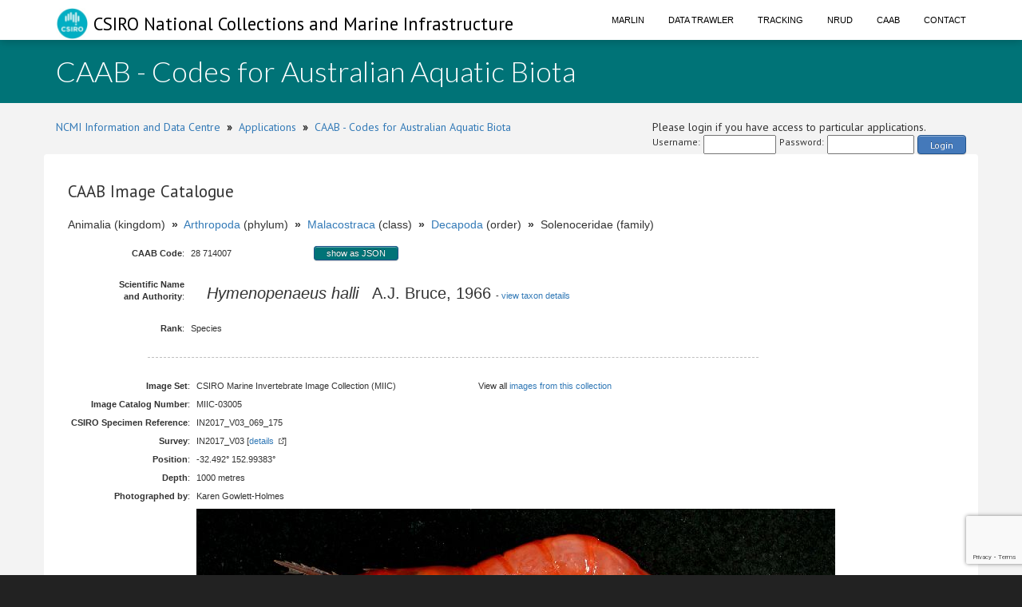

--- FILE ---
content_type: text/html;charset=UTF-8
request_url: https://www.cmar.csiro.au/data/caab/image_details.cfm?catalog_number=MIIC-03005
body_size: 9848
content:
<!doctype html>
<html lang="en">
<head>
<title>CAAB - Codes for Australian Aquatic Biota</title>
<meta name="viewport" content="width=device-width, initial-scale=1, shrink-to-fit=no">
<meta http-equiv="Content-Type" content="text/html; charset=UTF-8">
<link rel="stylesheet" href="/data/common/bootstrap3/css/bootstrap.css" />
<link rel="stylesheet" href="/data/common/web_media/idc/font-awesome.css" />
<link rel="stylesheet" href="/data/common/web_media/idc/style.css" />
<link rel="stylesheet" href="/data/common/web_media/idc/syntax.css" />
<link href="https://fonts.googleapis.com/css?family=Lato:400,300|PT+Sans" rel="stylesheet" type="text/css">
<link href="/data/common/web_media/css/trawler.css" rel="stylesheet" type="text/css">
<link href="/data/common/jquery/select2-4.0.7/css/select2.min.css" rel="stylesheet" type="text/css">
<link href="/data/common/jquery/select2-4.0.7/css/select2-bootstrap.min.css" rel="stylesheet" type="text/css">
<link href="/data/common/jquery/ui/jquery-ui-1.9.2.custom.css" rel="stylesheet" type="text/css">
<link href="/data/common/jquery/datatables/datatables.min.css" rel="stylesheet" type="text/css">
<script type="text/javascript" language="JavaScript" src="/data/common/jquery/jquery-1.10.2.min.js"></script>
<script type="text/javascript" language="JavaScript" src="/data/common/jquery/jquery.tablesorter.min.js"></script>
<script type="text/javascript" language="JavaScript" src="/data/common/jquery/ui/jquery-ui-1.9.2.custom.min.js"></script>
<script type="text/javascript" language="JavaScript" src="/data/common/jquery/jquery-ui-timepicker-addon.js"></script>
<script type="text/javascript" language="JavaScript" src="/data/common/jquery/jquery.shorten.1.0.js"></script>
<script type="text/javascript" language="JavaScript" src="/data/common/jquery/select2-4.0.7/js/select2.min.js"></script>
<script type="text/javascript" language="JavaScript" src="/data/common/jquery/jquery.chained.js"></script>
<script type="text/javascript" language="JavaScript" src="/data/common/jquery/datatables/datatables.min.js"></script>
<script src="/data/common/bootstrap3/js/bootstrap.js"></script>
<script src="/data/common/plotly.js-1.54.5/dist/plotly.min.js" charset="utf-8"></script>
<script src="https://www.google.com/recaptcha/api.js"></script>
<script>function onSubmit(token) {document.getElementById("login-process-form").submit();}</script>
<!-- Global site tag (gtag.js) - Google Analytics -->
<script async src="https://www.googletagmanager.com/gtag/js?id=UA-46122762-1"></script>
<script>
window.dataLayer = window.dataLayer || [];
function gtag(){dataLayer.push(arguments);}
gtag('js', new Date());
gtag('config', 'UA-46122762-1');
</script>
<!-- Global site tag (gtag.js) - Google Analytics -->
<script async src="https://www.googletagmanager.com/gtag/js?id=UA-46122762-6"></script>
<script>
window.dataLayer = window.dataLayer || [];
function gtag(){dataLayer.push(arguments);}
gtag('js', new Date());
gtag('config', 'UA-46122762-6');
</script>
<!-- Global site tag (gtag.js) - Google Analytics -->
<style type="text/css">
.left_col {float:left; width:500px; margin-left:10px}
.right_col {float:right; width:800px; margin-left:20px}
</style>
<style type="text/css">
img.tooltip_icon {border: none;}
/**
* Map Examples Specific
*/
.smallmap {
width: 700px;
height: 350px;
border: 1px solid #ccc;
}
.smallermap {
width: 500px;
height: 200px;
border: 1px solid #ccc;
}
.smallestmap {
width: 400px;
height: 200px;
border: 1px solid #ccc;
}
#tags {
display: none;
}
</style>
</head>
<body>
<div id="header">
<nav class="navbar navbar-fixed-top">
<div class="container">
<div class="navbar-header">
<a class="navbar-brand" href="https://research.csiro.au/ncmi-idc/">
<div id="logo"><img src="/data/common/web_media/icons/csiro_small_logo_plain.png"> CSIRO National Collections and Marine Infrastructure</div>
</a>
<button type="button" class="navbar-toggle collapsed" data-toggle="collapse" data-target="#navigationbar" aria-expanded="false">
<span class="sr-only">Toggle navigation</span>
<span class="icon-bar"></span>
<span class="icon-bar"></span>
<span class="icon-bar"></span>
</button>
</div>
<div class="collapse navbar-collapse" id="navigationbar">
<ul class="nav navbar-nav navbar-right">
<li><a title="Marlin metadata catalogue" href="https://marlin.csiro.au">Marlin</a></li>
<li><a title="Data Trawler - download marine data" href="/data/trawler/">Data Trawler</a></li>
<li><a title="Data Tracking" href="/data/tracking/">Tracking</a></li>
<li><a title="NRUD - Near Real-time Underway Data" href="/data/underway/">NRUD</a></li>
<li><a title="CAAB - marine taxonomic catalogue" href="/data/caab/">CAAB</a></li>
<li><a title="Send the Data Centre a request" href="/data/requests/">Contact</a></li>
</ul>
</div>
</div>
</nav>
</div>
<div id="title" class="container-fluid">
<div class="container">
<h1>
CAAB - Codes for Australian Aquatic Biota
</h1>
</div>
</div>
<div class="container" id="content">
<div>
<div class="pull-left">
<a href="https://research.csiro.au/ncmi-idc/">NCMI Information and Data Centre</a> &nbsp;<b>&raquo;</b>&nbsp; 
<a href="/data/">Applications</a>
&nbsp;<b>&raquo;</b>&nbsp; <a href="/data/caab/">CAAB - Codes for Australian Aquatic Biota</a>
</div>
<div class="pull-right">
Please login if you have access to particular applications.
<span style="font-size:12px;">
<form id='login-process-form' action="/data/trawler/login_process.cfm" method="post" style="display:flex;"><div style="margin-right:4px;"> Username: </div><input name="username" type="text" size="12" style="margin-right:4px;"><div style="margin-right:4px;"> Password: </div><input name="password" type="password" size="15" style="margin-right:4px;" autocomplete="off"><button class="g-recaptcha button-link"
data-sitekey="6LeakuQZAAAAAE_YgqBDlbFYAuTgVRFSm_VO8HQN"
data-callback='onSubmit' data-action='login' id="use_now_utc">Login</button></form>
</span>
</div>
<div style="clear:both;"></div>
</div>
<div class="row">
<h3>CAAB Image Catalogue</h3>
<p style="font-size:14px;">
Animalia (kingdom) &nbsp;<b>&raquo;</b>&nbsp;
<a href="/data/caab/caab_list.cfm?kingdom=Animalia&phylum=Arthropoda">Arthropoda</a> (phylum)
&nbsp;<b>&raquo;</b>&nbsp; <a href="/data/caab/caab_list.cfm?kingdom=Animalia&phylum=Arthropoda&class=Malacostraca"> Malacostraca</a> (class)
&nbsp;<b>&raquo;</b>&nbsp; <a href="/data/caab/caab_list.cfm?kingdom=Animalia&phylum=Arthropoda&class=Malacostraca&order=Decapoda">Decapoda</a> (order)
&nbsp;<b>&raquo;</b>&nbsp; Solenoceridae (family) 
</p>
<table class="data">
<tr><td width="150px;" align="right"><b>CAAB Code</b>: </td>
<td> 
28&nbsp;714007 
<span style="padding-left:100px"><span class="button-json"><a href="/data/caab/api/?caab_code=28714007"><span style="color:white">show as JSON</span></a></span></span>
</td></tr>
<tr><td align="right"><b>Scientific&nbsp;Name<br>and Authority</b>: </td><td> <p><span style="font-size:20px;padding-left:20px;padding-top:10px;padding-bottom:10px;">
<i>Hymenopenaeus halli</i> &nbsp; 
A.J. Bruce, 1966 </span>
- <a href="/data/caab/taxon_report.cfm?caab_code=28714007">view taxon details</a> </p></td></tr>
<tr><td align="right"><b>Rank</b>: </td><td>Species</td></tr>
</table>
<table class="data">
<tr><td colspan="2"> <hr class="dashed_line" width="80%"> </td></tr>
<tr><td align="right"><b>Image Set</b>:</td><td>
CSIRO Marine Invertebrate Image Collection (MIIC) <span style="padding-left:100px;">View all <a href="collection_images.cfm?image_set=MIIC">images from this collection</a></td></tr>
<tr><td align="right"><b>Image Catalog Number</b>:</td><td>MIIC-03005 </td></tr>
<tr><td align="right"><b>CSIRO Specimen Reference</b>: </td><td> IN2017_V03_069_175</td></tr>
<tr><td align="right"><b>Survey</b>: </td><td> IN2017_V03 [<a class="external" href="/data/trawler/survey_details.cfm?survey=IN2017_V03">details</a>] </td></tr>
<tr><td align="right"> <b>Position</b>: </td><td> -32.492&deg; 152.99383&deg; </td></tr>
<tr><td align="right"><b>Depth</b>:</td><td> 1000 metres </td></tr>
<tr><td align="right"><b>Photographed by</b>:</td><td> Karen Gowlett-Holmes </td></tr>
<tr><td align="right"></td><td><img src="/datacentre/caab/images/MIIC/thumbs/28714007-IN2017-V03-069-175a-Hymenopenaeus-halli.jpg">
<td></tr>
<tr><td align="right"><b>Image supplied by</b></td><td>Karen Gowlett-Holmes </td></tr>
<tr><td align="right"><b>Credit</b></td><td>CSIRO - Karen Gowlett-Holmes </td></tr>
<tr><td align="right"><b>Licence</b></td><td>Creative Commons Attribution-Noncommercial-Share Alike (CC BY-NC-SA) </td></tr>
</table>
</div>
<div class="pull-left">
<a href="https://research.csiro.au/ncmi-idc/">NCMI Information and Data Centre</a> &nbsp;<b>&raquo;</b>&nbsp;
<a href="/data/">Applications</a>
&nbsp;<b>&raquo;</b>&nbsp; <a href="/data/caab/">CAAB - Codes for Australian Aquatic Biota</a>
</div>
</div>
<div id="footer_idc" class="container-fluid">
<div class="container">
<ul class="list-inline list-inline--generous content-area pull-left">
<li>
<a class="list-inline__item" href="http://www.csiro.au/en/About/Footer/Copyright"><span style="color:white;">Copyright</span></a>
</li>
<li>
<a class="list-inline__item" href="http://www.csiro.au/en/About/Footer/Legal-notice"><span style="color:white;">Legal notice and disclaimer</span></a>
</li>
<li>
<a class="list-inline__item" href="http://www.csiro.au/en/About/Access-to-information/Privacy"><span style="color:white;">Your privacy</span></a>
</li>
<li>
<a class="list-inline__item" href="http://www.csiro.au/en/About/Footer/Accessibility"><span style="color:white;">Accessibility</span></a>
</li>
<li class="list-inline__item">
<a class="list-inline__item" href="http://www.csiro.au/en/Contact"><span style="color:white;">CSIRO General enquires</span></a>
</li>
</ul>
</div>
</div>
</div>
</body>
</html>


--- FILE ---
content_type: text/html; charset=utf-8
request_url: https://www.google.com/recaptcha/api2/anchor?ar=1&k=6LeakuQZAAAAAE_YgqBDlbFYAuTgVRFSm_VO8HQN&co=aHR0cHM6Ly93d3cuY21hci5jc2lyby5hdTo0NDM.&hl=en&v=PoyoqOPhxBO7pBk68S4YbpHZ&size=invisible&sa=login&anchor-ms=20000&execute-ms=30000&cb=ledrgcrf6v39
body_size: 48620
content:
<!DOCTYPE HTML><html dir="ltr" lang="en"><head><meta http-equiv="Content-Type" content="text/html; charset=UTF-8">
<meta http-equiv="X-UA-Compatible" content="IE=edge">
<title>reCAPTCHA</title>
<style type="text/css">
/* cyrillic-ext */
@font-face {
  font-family: 'Roboto';
  font-style: normal;
  font-weight: 400;
  font-stretch: 100%;
  src: url(//fonts.gstatic.com/s/roboto/v48/KFO7CnqEu92Fr1ME7kSn66aGLdTylUAMa3GUBHMdazTgWw.woff2) format('woff2');
  unicode-range: U+0460-052F, U+1C80-1C8A, U+20B4, U+2DE0-2DFF, U+A640-A69F, U+FE2E-FE2F;
}
/* cyrillic */
@font-face {
  font-family: 'Roboto';
  font-style: normal;
  font-weight: 400;
  font-stretch: 100%;
  src: url(//fonts.gstatic.com/s/roboto/v48/KFO7CnqEu92Fr1ME7kSn66aGLdTylUAMa3iUBHMdazTgWw.woff2) format('woff2');
  unicode-range: U+0301, U+0400-045F, U+0490-0491, U+04B0-04B1, U+2116;
}
/* greek-ext */
@font-face {
  font-family: 'Roboto';
  font-style: normal;
  font-weight: 400;
  font-stretch: 100%;
  src: url(//fonts.gstatic.com/s/roboto/v48/KFO7CnqEu92Fr1ME7kSn66aGLdTylUAMa3CUBHMdazTgWw.woff2) format('woff2');
  unicode-range: U+1F00-1FFF;
}
/* greek */
@font-face {
  font-family: 'Roboto';
  font-style: normal;
  font-weight: 400;
  font-stretch: 100%;
  src: url(//fonts.gstatic.com/s/roboto/v48/KFO7CnqEu92Fr1ME7kSn66aGLdTylUAMa3-UBHMdazTgWw.woff2) format('woff2');
  unicode-range: U+0370-0377, U+037A-037F, U+0384-038A, U+038C, U+038E-03A1, U+03A3-03FF;
}
/* math */
@font-face {
  font-family: 'Roboto';
  font-style: normal;
  font-weight: 400;
  font-stretch: 100%;
  src: url(//fonts.gstatic.com/s/roboto/v48/KFO7CnqEu92Fr1ME7kSn66aGLdTylUAMawCUBHMdazTgWw.woff2) format('woff2');
  unicode-range: U+0302-0303, U+0305, U+0307-0308, U+0310, U+0312, U+0315, U+031A, U+0326-0327, U+032C, U+032F-0330, U+0332-0333, U+0338, U+033A, U+0346, U+034D, U+0391-03A1, U+03A3-03A9, U+03B1-03C9, U+03D1, U+03D5-03D6, U+03F0-03F1, U+03F4-03F5, U+2016-2017, U+2034-2038, U+203C, U+2040, U+2043, U+2047, U+2050, U+2057, U+205F, U+2070-2071, U+2074-208E, U+2090-209C, U+20D0-20DC, U+20E1, U+20E5-20EF, U+2100-2112, U+2114-2115, U+2117-2121, U+2123-214F, U+2190, U+2192, U+2194-21AE, U+21B0-21E5, U+21F1-21F2, U+21F4-2211, U+2213-2214, U+2216-22FF, U+2308-230B, U+2310, U+2319, U+231C-2321, U+2336-237A, U+237C, U+2395, U+239B-23B7, U+23D0, U+23DC-23E1, U+2474-2475, U+25AF, U+25B3, U+25B7, U+25BD, U+25C1, U+25CA, U+25CC, U+25FB, U+266D-266F, U+27C0-27FF, U+2900-2AFF, U+2B0E-2B11, U+2B30-2B4C, U+2BFE, U+3030, U+FF5B, U+FF5D, U+1D400-1D7FF, U+1EE00-1EEFF;
}
/* symbols */
@font-face {
  font-family: 'Roboto';
  font-style: normal;
  font-weight: 400;
  font-stretch: 100%;
  src: url(//fonts.gstatic.com/s/roboto/v48/KFO7CnqEu92Fr1ME7kSn66aGLdTylUAMaxKUBHMdazTgWw.woff2) format('woff2');
  unicode-range: U+0001-000C, U+000E-001F, U+007F-009F, U+20DD-20E0, U+20E2-20E4, U+2150-218F, U+2190, U+2192, U+2194-2199, U+21AF, U+21E6-21F0, U+21F3, U+2218-2219, U+2299, U+22C4-22C6, U+2300-243F, U+2440-244A, U+2460-24FF, U+25A0-27BF, U+2800-28FF, U+2921-2922, U+2981, U+29BF, U+29EB, U+2B00-2BFF, U+4DC0-4DFF, U+FFF9-FFFB, U+10140-1018E, U+10190-1019C, U+101A0, U+101D0-101FD, U+102E0-102FB, U+10E60-10E7E, U+1D2C0-1D2D3, U+1D2E0-1D37F, U+1F000-1F0FF, U+1F100-1F1AD, U+1F1E6-1F1FF, U+1F30D-1F30F, U+1F315, U+1F31C, U+1F31E, U+1F320-1F32C, U+1F336, U+1F378, U+1F37D, U+1F382, U+1F393-1F39F, U+1F3A7-1F3A8, U+1F3AC-1F3AF, U+1F3C2, U+1F3C4-1F3C6, U+1F3CA-1F3CE, U+1F3D4-1F3E0, U+1F3ED, U+1F3F1-1F3F3, U+1F3F5-1F3F7, U+1F408, U+1F415, U+1F41F, U+1F426, U+1F43F, U+1F441-1F442, U+1F444, U+1F446-1F449, U+1F44C-1F44E, U+1F453, U+1F46A, U+1F47D, U+1F4A3, U+1F4B0, U+1F4B3, U+1F4B9, U+1F4BB, U+1F4BF, U+1F4C8-1F4CB, U+1F4D6, U+1F4DA, U+1F4DF, U+1F4E3-1F4E6, U+1F4EA-1F4ED, U+1F4F7, U+1F4F9-1F4FB, U+1F4FD-1F4FE, U+1F503, U+1F507-1F50B, U+1F50D, U+1F512-1F513, U+1F53E-1F54A, U+1F54F-1F5FA, U+1F610, U+1F650-1F67F, U+1F687, U+1F68D, U+1F691, U+1F694, U+1F698, U+1F6AD, U+1F6B2, U+1F6B9-1F6BA, U+1F6BC, U+1F6C6-1F6CF, U+1F6D3-1F6D7, U+1F6E0-1F6EA, U+1F6F0-1F6F3, U+1F6F7-1F6FC, U+1F700-1F7FF, U+1F800-1F80B, U+1F810-1F847, U+1F850-1F859, U+1F860-1F887, U+1F890-1F8AD, U+1F8B0-1F8BB, U+1F8C0-1F8C1, U+1F900-1F90B, U+1F93B, U+1F946, U+1F984, U+1F996, U+1F9E9, U+1FA00-1FA6F, U+1FA70-1FA7C, U+1FA80-1FA89, U+1FA8F-1FAC6, U+1FACE-1FADC, U+1FADF-1FAE9, U+1FAF0-1FAF8, U+1FB00-1FBFF;
}
/* vietnamese */
@font-face {
  font-family: 'Roboto';
  font-style: normal;
  font-weight: 400;
  font-stretch: 100%;
  src: url(//fonts.gstatic.com/s/roboto/v48/KFO7CnqEu92Fr1ME7kSn66aGLdTylUAMa3OUBHMdazTgWw.woff2) format('woff2');
  unicode-range: U+0102-0103, U+0110-0111, U+0128-0129, U+0168-0169, U+01A0-01A1, U+01AF-01B0, U+0300-0301, U+0303-0304, U+0308-0309, U+0323, U+0329, U+1EA0-1EF9, U+20AB;
}
/* latin-ext */
@font-face {
  font-family: 'Roboto';
  font-style: normal;
  font-weight: 400;
  font-stretch: 100%;
  src: url(//fonts.gstatic.com/s/roboto/v48/KFO7CnqEu92Fr1ME7kSn66aGLdTylUAMa3KUBHMdazTgWw.woff2) format('woff2');
  unicode-range: U+0100-02BA, U+02BD-02C5, U+02C7-02CC, U+02CE-02D7, U+02DD-02FF, U+0304, U+0308, U+0329, U+1D00-1DBF, U+1E00-1E9F, U+1EF2-1EFF, U+2020, U+20A0-20AB, U+20AD-20C0, U+2113, U+2C60-2C7F, U+A720-A7FF;
}
/* latin */
@font-face {
  font-family: 'Roboto';
  font-style: normal;
  font-weight: 400;
  font-stretch: 100%;
  src: url(//fonts.gstatic.com/s/roboto/v48/KFO7CnqEu92Fr1ME7kSn66aGLdTylUAMa3yUBHMdazQ.woff2) format('woff2');
  unicode-range: U+0000-00FF, U+0131, U+0152-0153, U+02BB-02BC, U+02C6, U+02DA, U+02DC, U+0304, U+0308, U+0329, U+2000-206F, U+20AC, U+2122, U+2191, U+2193, U+2212, U+2215, U+FEFF, U+FFFD;
}
/* cyrillic-ext */
@font-face {
  font-family: 'Roboto';
  font-style: normal;
  font-weight: 500;
  font-stretch: 100%;
  src: url(//fonts.gstatic.com/s/roboto/v48/KFO7CnqEu92Fr1ME7kSn66aGLdTylUAMa3GUBHMdazTgWw.woff2) format('woff2');
  unicode-range: U+0460-052F, U+1C80-1C8A, U+20B4, U+2DE0-2DFF, U+A640-A69F, U+FE2E-FE2F;
}
/* cyrillic */
@font-face {
  font-family: 'Roboto';
  font-style: normal;
  font-weight: 500;
  font-stretch: 100%;
  src: url(//fonts.gstatic.com/s/roboto/v48/KFO7CnqEu92Fr1ME7kSn66aGLdTylUAMa3iUBHMdazTgWw.woff2) format('woff2');
  unicode-range: U+0301, U+0400-045F, U+0490-0491, U+04B0-04B1, U+2116;
}
/* greek-ext */
@font-face {
  font-family: 'Roboto';
  font-style: normal;
  font-weight: 500;
  font-stretch: 100%;
  src: url(//fonts.gstatic.com/s/roboto/v48/KFO7CnqEu92Fr1ME7kSn66aGLdTylUAMa3CUBHMdazTgWw.woff2) format('woff2');
  unicode-range: U+1F00-1FFF;
}
/* greek */
@font-face {
  font-family: 'Roboto';
  font-style: normal;
  font-weight: 500;
  font-stretch: 100%;
  src: url(//fonts.gstatic.com/s/roboto/v48/KFO7CnqEu92Fr1ME7kSn66aGLdTylUAMa3-UBHMdazTgWw.woff2) format('woff2');
  unicode-range: U+0370-0377, U+037A-037F, U+0384-038A, U+038C, U+038E-03A1, U+03A3-03FF;
}
/* math */
@font-face {
  font-family: 'Roboto';
  font-style: normal;
  font-weight: 500;
  font-stretch: 100%;
  src: url(//fonts.gstatic.com/s/roboto/v48/KFO7CnqEu92Fr1ME7kSn66aGLdTylUAMawCUBHMdazTgWw.woff2) format('woff2');
  unicode-range: U+0302-0303, U+0305, U+0307-0308, U+0310, U+0312, U+0315, U+031A, U+0326-0327, U+032C, U+032F-0330, U+0332-0333, U+0338, U+033A, U+0346, U+034D, U+0391-03A1, U+03A3-03A9, U+03B1-03C9, U+03D1, U+03D5-03D6, U+03F0-03F1, U+03F4-03F5, U+2016-2017, U+2034-2038, U+203C, U+2040, U+2043, U+2047, U+2050, U+2057, U+205F, U+2070-2071, U+2074-208E, U+2090-209C, U+20D0-20DC, U+20E1, U+20E5-20EF, U+2100-2112, U+2114-2115, U+2117-2121, U+2123-214F, U+2190, U+2192, U+2194-21AE, U+21B0-21E5, U+21F1-21F2, U+21F4-2211, U+2213-2214, U+2216-22FF, U+2308-230B, U+2310, U+2319, U+231C-2321, U+2336-237A, U+237C, U+2395, U+239B-23B7, U+23D0, U+23DC-23E1, U+2474-2475, U+25AF, U+25B3, U+25B7, U+25BD, U+25C1, U+25CA, U+25CC, U+25FB, U+266D-266F, U+27C0-27FF, U+2900-2AFF, U+2B0E-2B11, U+2B30-2B4C, U+2BFE, U+3030, U+FF5B, U+FF5D, U+1D400-1D7FF, U+1EE00-1EEFF;
}
/* symbols */
@font-face {
  font-family: 'Roboto';
  font-style: normal;
  font-weight: 500;
  font-stretch: 100%;
  src: url(//fonts.gstatic.com/s/roboto/v48/KFO7CnqEu92Fr1ME7kSn66aGLdTylUAMaxKUBHMdazTgWw.woff2) format('woff2');
  unicode-range: U+0001-000C, U+000E-001F, U+007F-009F, U+20DD-20E0, U+20E2-20E4, U+2150-218F, U+2190, U+2192, U+2194-2199, U+21AF, U+21E6-21F0, U+21F3, U+2218-2219, U+2299, U+22C4-22C6, U+2300-243F, U+2440-244A, U+2460-24FF, U+25A0-27BF, U+2800-28FF, U+2921-2922, U+2981, U+29BF, U+29EB, U+2B00-2BFF, U+4DC0-4DFF, U+FFF9-FFFB, U+10140-1018E, U+10190-1019C, U+101A0, U+101D0-101FD, U+102E0-102FB, U+10E60-10E7E, U+1D2C0-1D2D3, U+1D2E0-1D37F, U+1F000-1F0FF, U+1F100-1F1AD, U+1F1E6-1F1FF, U+1F30D-1F30F, U+1F315, U+1F31C, U+1F31E, U+1F320-1F32C, U+1F336, U+1F378, U+1F37D, U+1F382, U+1F393-1F39F, U+1F3A7-1F3A8, U+1F3AC-1F3AF, U+1F3C2, U+1F3C4-1F3C6, U+1F3CA-1F3CE, U+1F3D4-1F3E0, U+1F3ED, U+1F3F1-1F3F3, U+1F3F5-1F3F7, U+1F408, U+1F415, U+1F41F, U+1F426, U+1F43F, U+1F441-1F442, U+1F444, U+1F446-1F449, U+1F44C-1F44E, U+1F453, U+1F46A, U+1F47D, U+1F4A3, U+1F4B0, U+1F4B3, U+1F4B9, U+1F4BB, U+1F4BF, U+1F4C8-1F4CB, U+1F4D6, U+1F4DA, U+1F4DF, U+1F4E3-1F4E6, U+1F4EA-1F4ED, U+1F4F7, U+1F4F9-1F4FB, U+1F4FD-1F4FE, U+1F503, U+1F507-1F50B, U+1F50D, U+1F512-1F513, U+1F53E-1F54A, U+1F54F-1F5FA, U+1F610, U+1F650-1F67F, U+1F687, U+1F68D, U+1F691, U+1F694, U+1F698, U+1F6AD, U+1F6B2, U+1F6B9-1F6BA, U+1F6BC, U+1F6C6-1F6CF, U+1F6D3-1F6D7, U+1F6E0-1F6EA, U+1F6F0-1F6F3, U+1F6F7-1F6FC, U+1F700-1F7FF, U+1F800-1F80B, U+1F810-1F847, U+1F850-1F859, U+1F860-1F887, U+1F890-1F8AD, U+1F8B0-1F8BB, U+1F8C0-1F8C1, U+1F900-1F90B, U+1F93B, U+1F946, U+1F984, U+1F996, U+1F9E9, U+1FA00-1FA6F, U+1FA70-1FA7C, U+1FA80-1FA89, U+1FA8F-1FAC6, U+1FACE-1FADC, U+1FADF-1FAE9, U+1FAF0-1FAF8, U+1FB00-1FBFF;
}
/* vietnamese */
@font-face {
  font-family: 'Roboto';
  font-style: normal;
  font-weight: 500;
  font-stretch: 100%;
  src: url(//fonts.gstatic.com/s/roboto/v48/KFO7CnqEu92Fr1ME7kSn66aGLdTylUAMa3OUBHMdazTgWw.woff2) format('woff2');
  unicode-range: U+0102-0103, U+0110-0111, U+0128-0129, U+0168-0169, U+01A0-01A1, U+01AF-01B0, U+0300-0301, U+0303-0304, U+0308-0309, U+0323, U+0329, U+1EA0-1EF9, U+20AB;
}
/* latin-ext */
@font-face {
  font-family: 'Roboto';
  font-style: normal;
  font-weight: 500;
  font-stretch: 100%;
  src: url(//fonts.gstatic.com/s/roboto/v48/KFO7CnqEu92Fr1ME7kSn66aGLdTylUAMa3KUBHMdazTgWw.woff2) format('woff2');
  unicode-range: U+0100-02BA, U+02BD-02C5, U+02C7-02CC, U+02CE-02D7, U+02DD-02FF, U+0304, U+0308, U+0329, U+1D00-1DBF, U+1E00-1E9F, U+1EF2-1EFF, U+2020, U+20A0-20AB, U+20AD-20C0, U+2113, U+2C60-2C7F, U+A720-A7FF;
}
/* latin */
@font-face {
  font-family: 'Roboto';
  font-style: normal;
  font-weight: 500;
  font-stretch: 100%;
  src: url(//fonts.gstatic.com/s/roboto/v48/KFO7CnqEu92Fr1ME7kSn66aGLdTylUAMa3yUBHMdazQ.woff2) format('woff2');
  unicode-range: U+0000-00FF, U+0131, U+0152-0153, U+02BB-02BC, U+02C6, U+02DA, U+02DC, U+0304, U+0308, U+0329, U+2000-206F, U+20AC, U+2122, U+2191, U+2193, U+2212, U+2215, U+FEFF, U+FFFD;
}
/* cyrillic-ext */
@font-face {
  font-family: 'Roboto';
  font-style: normal;
  font-weight: 900;
  font-stretch: 100%;
  src: url(//fonts.gstatic.com/s/roboto/v48/KFO7CnqEu92Fr1ME7kSn66aGLdTylUAMa3GUBHMdazTgWw.woff2) format('woff2');
  unicode-range: U+0460-052F, U+1C80-1C8A, U+20B4, U+2DE0-2DFF, U+A640-A69F, U+FE2E-FE2F;
}
/* cyrillic */
@font-face {
  font-family: 'Roboto';
  font-style: normal;
  font-weight: 900;
  font-stretch: 100%;
  src: url(//fonts.gstatic.com/s/roboto/v48/KFO7CnqEu92Fr1ME7kSn66aGLdTylUAMa3iUBHMdazTgWw.woff2) format('woff2');
  unicode-range: U+0301, U+0400-045F, U+0490-0491, U+04B0-04B1, U+2116;
}
/* greek-ext */
@font-face {
  font-family: 'Roboto';
  font-style: normal;
  font-weight: 900;
  font-stretch: 100%;
  src: url(//fonts.gstatic.com/s/roboto/v48/KFO7CnqEu92Fr1ME7kSn66aGLdTylUAMa3CUBHMdazTgWw.woff2) format('woff2');
  unicode-range: U+1F00-1FFF;
}
/* greek */
@font-face {
  font-family: 'Roboto';
  font-style: normal;
  font-weight: 900;
  font-stretch: 100%;
  src: url(//fonts.gstatic.com/s/roboto/v48/KFO7CnqEu92Fr1ME7kSn66aGLdTylUAMa3-UBHMdazTgWw.woff2) format('woff2');
  unicode-range: U+0370-0377, U+037A-037F, U+0384-038A, U+038C, U+038E-03A1, U+03A3-03FF;
}
/* math */
@font-face {
  font-family: 'Roboto';
  font-style: normal;
  font-weight: 900;
  font-stretch: 100%;
  src: url(//fonts.gstatic.com/s/roboto/v48/KFO7CnqEu92Fr1ME7kSn66aGLdTylUAMawCUBHMdazTgWw.woff2) format('woff2');
  unicode-range: U+0302-0303, U+0305, U+0307-0308, U+0310, U+0312, U+0315, U+031A, U+0326-0327, U+032C, U+032F-0330, U+0332-0333, U+0338, U+033A, U+0346, U+034D, U+0391-03A1, U+03A3-03A9, U+03B1-03C9, U+03D1, U+03D5-03D6, U+03F0-03F1, U+03F4-03F5, U+2016-2017, U+2034-2038, U+203C, U+2040, U+2043, U+2047, U+2050, U+2057, U+205F, U+2070-2071, U+2074-208E, U+2090-209C, U+20D0-20DC, U+20E1, U+20E5-20EF, U+2100-2112, U+2114-2115, U+2117-2121, U+2123-214F, U+2190, U+2192, U+2194-21AE, U+21B0-21E5, U+21F1-21F2, U+21F4-2211, U+2213-2214, U+2216-22FF, U+2308-230B, U+2310, U+2319, U+231C-2321, U+2336-237A, U+237C, U+2395, U+239B-23B7, U+23D0, U+23DC-23E1, U+2474-2475, U+25AF, U+25B3, U+25B7, U+25BD, U+25C1, U+25CA, U+25CC, U+25FB, U+266D-266F, U+27C0-27FF, U+2900-2AFF, U+2B0E-2B11, U+2B30-2B4C, U+2BFE, U+3030, U+FF5B, U+FF5D, U+1D400-1D7FF, U+1EE00-1EEFF;
}
/* symbols */
@font-face {
  font-family: 'Roboto';
  font-style: normal;
  font-weight: 900;
  font-stretch: 100%;
  src: url(//fonts.gstatic.com/s/roboto/v48/KFO7CnqEu92Fr1ME7kSn66aGLdTylUAMaxKUBHMdazTgWw.woff2) format('woff2');
  unicode-range: U+0001-000C, U+000E-001F, U+007F-009F, U+20DD-20E0, U+20E2-20E4, U+2150-218F, U+2190, U+2192, U+2194-2199, U+21AF, U+21E6-21F0, U+21F3, U+2218-2219, U+2299, U+22C4-22C6, U+2300-243F, U+2440-244A, U+2460-24FF, U+25A0-27BF, U+2800-28FF, U+2921-2922, U+2981, U+29BF, U+29EB, U+2B00-2BFF, U+4DC0-4DFF, U+FFF9-FFFB, U+10140-1018E, U+10190-1019C, U+101A0, U+101D0-101FD, U+102E0-102FB, U+10E60-10E7E, U+1D2C0-1D2D3, U+1D2E0-1D37F, U+1F000-1F0FF, U+1F100-1F1AD, U+1F1E6-1F1FF, U+1F30D-1F30F, U+1F315, U+1F31C, U+1F31E, U+1F320-1F32C, U+1F336, U+1F378, U+1F37D, U+1F382, U+1F393-1F39F, U+1F3A7-1F3A8, U+1F3AC-1F3AF, U+1F3C2, U+1F3C4-1F3C6, U+1F3CA-1F3CE, U+1F3D4-1F3E0, U+1F3ED, U+1F3F1-1F3F3, U+1F3F5-1F3F7, U+1F408, U+1F415, U+1F41F, U+1F426, U+1F43F, U+1F441-1F442, U+1F444, U+1F446-1F449, U+1F44C-1F44E, U+1F453, U+1F46A, U+1F47D, U+1F4A3, U+1F4B0, U+1F4B3, U+1F4B9, U+1F4BB, U+1F4BF, U+1F4C8-1F4CB, U+1F4D6, U+1F4DA, U+1F4DF, U+1F4E3-1F4E6, U+1F4EA-1F4ED, U+1F4F7, U+1F4F9-1F4FB, U+1F4FD-1F4FE, U+1F503, U+1F507-1F50B, U+1F50D, U+1F512-1F513, U+1F53E-1F54A, U+1F54F-1F5FA, U+1F610, U+1F650-1F67F, U+1F687, U+1F68D, U+1F691, U+1F694, U+1F698, U+1F6AD, U+1F6B2, U+1F6B9-1F6BA, U+1F6BC, U+1F6C6-1F6CF, U+1F6D3-1F6D7, U+1F6E0-1F6EA, U+1F6F0-1F6F3, U+1F6F7-1F6FC, U+1F700-1F7FF, U+1F800-1F80B, U+1F810-1F847, U+1F850-1F859, U+1F860-1F887, U+1F890-1F8AD, U+1F8B0-1F8BB, U+1F8C0-1F8C1, U+1F900-1F90B, U+1F93B, U+1F946, U+1F984, U+1F996, U+1F9E9, U+1FA00-1FA6F, U+1FA70-1FA7C, U+1FA80-1FA89, U+1FA8F-1FAC6, U+1FACE-1FADC, U+1FADF-1FAE9, U+1FAF0-1FAF8, U+1FB00-1FBFF;
}
/* vietnamese */
@font-face {
  font-family: 'Roboto';
  font-style: normal;
  font-weight: 900;
  font-stretch: 100%;
  src: url(//fonts.gstatic.com/s/roboto/v48/KFO7CnqEu92Fr1ME7kSn66aGLdTylUAMa3OUBHMdazTgWw.woff2) format('woff2');
  unicode-range: U+0102-0103, U+0110-0111, U+0128-0129, U+0168-0169, U+01A0-01A1, U+01AF-01B0, U+0300-0301, U+0303-0304, U+0308-0309, U+0323, U+0329, U+1EA0-1EF9, U+20AB;
}
/* latin-ext */
@font-face {
  font-family: 'Roboto';
  font-style: normal;
  font-weight: 900;
  font-stretch: 100%;
  src: url(//fonts.gstatic.com/s/roboto/v48/KFO7CnqEu92Fr1ME7kSn66aGLdTylUAMa3KUBHMdazTgWw.woff2) format('woff2');
  unicode-range: U+0100-02BA, U+02BD-02C5, U+02C7-02CC, U+02CE-02D7, U+02DD-02FF, U+0304, U+0308, U+0329, U+1D00-1DBF, U+1E00-1E9F, U+1EF2-1EFF, U+2020, U+20A0-20AB, U+20AD-20C0, U+2113, U+2C60-2C7F, U+A720-A7FF;
}
/* latin */
@font-face {
  font-family: 'Roboto';
  font-style: normal;
  font-weight: 900;
  font-stretch: 100%;
  src: url(//fonts.gstatic.com/s/roboto/v48/KFO7CnqEu92Fr1ME7kSn66aGLdTylUAMa3yUBHMdazQ.woff2) format('woff2');
  unicode-range: U+0000-00FF, U+0131, U+0152-0153, U+02BB-02BC, U+02C6, U+02DA, U+02DC, U+0304, U+0308, U+0329, U+2000-206F, U+20AC, U+2122, U+2191, U+2193, U+2212, U+2215, U+FEFF, U+FFFD;
}

</style>
<link rel="stylesheet" type="text/css" href="https://www.gstatic.com/recaptcha/releases/PoyoqOPhxBO7pBk68S4YbpHZ/styles__ltr.css">
<script nonce="tANHHAQcReEgHyNo41MUjA" type="text/javascript">window['__recaptcha_api'] = 'https://www.google.com/recaptcha/api2/';</script>
<script type="text/javascript" src="https://www.gstatic.com/recaptcha/releases/PoyoqOPhxBO7pBk68S4YbpHZ/recaptcha__en.js" nonce="tANHHAQcReEgHyNo41MUjA">
      
    </script></head>
<body><div id="rc-anchor-alert" class="rc-anchor-alert"></div>
<input type="hidden" id="recaptcha-token" value="[base64]">
<script type="text/javascript" nonce="tANHHAQcReEgHyNo41MUjA">
      recaptcha.anchor.Main.init("[\x22ainput\x22,[\x22bgdata\x22,\x22\x22,\[base64]/[base64]/[base64]/KE4oMTI0LHYsdi5HKSxMWihsLHYpKTpOKDEyNCx2LGwpLFYpLHYpLFQpKSxGKDE3MSx2KX0scjc9ZnVuY3Rpb24obCl7cmV0dXJuIGx9LEM9ZnVuY3Rpb24obCxWLHYpe04odixsLFYpLFZbYWtdPTI3OTZ9LG49ZnVuY3Rpb24obCxWKXtWLlg9KChWLlg/[base64]/[base64]/[base64]/[base64]/[base64]/[base64]/[base64]/[base64]/[base64]/[base64]/[base64]\\u003d\x22,\[base64]\x22,\x22w5Epw6xkw6LCocOBwq8kw6TCkcKHwq3DncK7EMOcw6oTQWJmVsKpdmnCvmzCnDLDl8KwXmoxwqtyw58Tw73CgABfw6XCgMK2wrctPcOzwq/DpDsRwoR2RHnCkGgMw4xWGBBuRyXDmDFbN3Rbw5dHw4lzw6HCg8OAw6fDpmjDvidrw6HCp2RWWDrCo8OIeTshw6l0ZCbCosO3wqrDmHvDmMKwwpZiw7TDicOMDMKHw6gQw5PDucOGaMKrAcKww7/CrRPCq8OaY8Knw5l6w7ASV8Oww4MNwrITw77DkT/[base64]/DvF0sw6FzbA9yeQR6w4ZGRyVow6DDox1MMcOVQcKnBTtRLBLDkMKkwrhDwqzDv34QwprCkjZ7HsK/VsKwTmrCqGPDm8K3AcKLwoTDmcOGD8KYWsKvOzsIw7N8wp/CozpBSsOEwrA8wqDCjcKMHxbDpcOUwrlPEWTClBhXwrbDkWzDusOkKsOxd8OffMOkBCHDkU0xCcKnScOpwqrDjWhdLMONwodCBgzCmcObwpbDk8OTBlFjwozCqk/DtiEtw5Ykw5hHwqnCkjMOw54Owotdw6TCjsKpwoFdGypeIH0jBWTCt13CoMOEwqBHw5pVBcOlwpd/SARiw4EKw7TDn8K2wpRKNGLDr8KQJcObY8KSw6DCmMO5EW/DtS0JEMKFbsOiwozCuncTPDgqEcO/R8KtDsK8wptmwpXCqsKRIS/CtMKXwotxwrgLw7rChmoIw7s6Xxs8w6LCnF0nEk0bw7HDrVYJa0HDh8OmRxfDhMOqwoAlw4VVcMOcRiNJRMOiA1dMw4VmwrQUw7DDlcOkwqcHKStjwq9gO8O1wqXCgm1ffgRAw5A/F3rCicKuwptKwqYBwpHDs8KPw6kvwpp+worDtsKOw5rCnlXDs8KoZjFlJk1xwoZ7wqp2U8O3w7TDklUlOAzDlsKHwrhdwrwJfMKsw6tKbW7CkzJXwp0jwp3CjDHDlhQ3w53Dr0zCnSHCqcO7w4A+OSc4w61tE8KgYcKJw6bCsF7Csx/Cky/DnsOPw73DgcKaWsO9FcO/w4NUwo0WJ3hXa8OMAcOHwpseeU5sCkY/asKMNWl0YAzDh8KDwrswwo4KMxfDvMOKXsOJFMKpw5/DkcKPHBt4w7TCuwN8wo1PMsKGTsKgwqfCtmPCv8OiTcK6wqF+Zx/Ds8O4w6Z/[base64]/[base64]/[base64]/woV/[base64]/[base64]/[base64]/Du8OYfcK2wrbCjAHCs8O6R8K1akPCmifCrsOQESvChgfDjMKNc8KZNUkJSkVTdn/[base64]/A8KOFsKdw6cGw6luC8K7EUfDmgwreMKKw7oPwpQBYEx8wrs4clLCsBDDm8KEwp9jPsK7aGXDvMOqw4HCky/CqMOsw7bCusO3ScOdD03CtsKPwqnCmhUpP3jDs0DCnDjCucKaR0RRfcKJI8O/GlsKKQEiw5RvRwPDmGxXFyBbG8OxAAfCm8OMw4LDsC4CU8OVFnzDvkfDnsKOfk1Xw4c2Em/[base64]/[base64]/DkcOUBMO9YnjDvi/DtGHCgsKXS2fDlMOXc8O5w6xbSUgcYQ3CscOnQm3Dn3sCfxB8BArDsU7DvMKpLMOQJ8KQCXbDsi/[base64]/JMKzIWFZH8OFw7ArasKNw6dKw5/[base64]/dMO2HBwtw5bCmRszw7HDkgzClDfChMKSwpvDocO7GMOZEMKBLHrCsXnCs8OowrPDpcKefVrCu8OQHsOmwp/DlDTCtcKeVMK5TXpNQ1lmBcKYw7bChwzCkcKFLsO+w7vDmEXDu8OVwpNnwrwnw781G8KONALCs8Ktw6fCrMOOw7cSw6x4IQTDt1gbW8OCw5TCsXjDisOddsO7NcKiw5Z6w7jCjirDum1yU8KDasODL2l/D8KzZ8OdwpMXLsOVQ3zDj8KEwpPDu8KIbWnDi2c1ZcKQBnLDlsOqw6kMw6lBOnctccKjYcKXw6/Cp8OTw4/Cs8Ohw5/CoVHDh8KRw5pUPRbCsk/DosKgcsKXwrnDqkV6w6XDiRwLwrXDuXjCtgsGccOfwo4mw4hcw5nCpcOTw7XCuFZaUTnDsMOGQUNAVMOYw64dMzXCk8O5wpLChzdmw6E6Qm09wpRdw4/Ct8K+w6kgwqfCgMO0wrRkwo4hw7R8LUfDsU5iJTxEw40nalxxA8KswoTDuxdsM14RwpfDrMObAioqIHgGwonDnsKCw5vCiMOUwrVVw6PDjMOJwrZReMKHw7zDv8KjwqrCgnZSw4LChsKiXMOiI8K2w7HDl8Oyd8OhXTIneknDigZrwrE/wqjDmw7Dvi3Cq8KJw5zDmCXCtcKOQQbDtElFwq84FcOwD3LDnXTCnFtJOcOmKh7CjFVpw4PCqStJw4bCoVDDhUlCwpxaVjQhwoQWwoRUXSLDjCd4XcO/w7oTwrvDucO3X8KhOMKNwpnDn8KdWEZQw4rDtcK0w4NVw4LCgEfCocOTwoxPwoFFw5DDn8OGw7MkaSnCpjl4wpsww5jDjMO3wpw/[base64]/DpcK+wqBnb2/CpF3Dlm7Ck8K9OMOgZcOWwqlQP8KyQ8Kjw70NwqLDoUxUw68aO8O0w4/Dh8OQY8OadcO1TkHCpMORa8K1w5BZw7l5FUVCW8KawpHChE3DlH/[base64]/[base64]/CscKXwp7CncKbw6nChy/Cp3XCmcK1JQNdb2o6woHCrk7Dk0rCkQbChsKKw7Urwq4Ow4hqfG19XwbCiVErwrYXw5l/w5vDhwnDgSrDr8KQGFtdw5zDpcOuw5/[base64]/Dgh42wqwBw7bCg20gwp8HRMKlHsKAwqLDqzwYw6HCisKdIcOOwp5qw54OwoLCqnoePFXCnE3Cs8KuwrrDkVzDr1cpaAQAM8Ktwqx1wozDpMKtwrPDnm/CuBUgwoYYc8Kaw6PCnMKww6bCqUYtwpRIasKYwq3Ct8K6RmZlw4MqDMOpJcKZw759ODjDiFxOw7PCscKDIFcLeDDCoMKbCMOQwoLDtMK4PcKUw6YqO8K1SzfDrWnCrMKUSMOuw5rCgsKAwotvQjouw6lRczvDg8O1w7xuGijDpg/ChMKjwoE7QzQFw4DDpQEqwocPKTfDocOuw4vCg3Riw6N/wpTDuDfDtiFvw7zDhW3DjMKXw7teZsKKwrnCgEbCjmXDhcKKwqcuTWs6w50fwoc7csO4LcKMw6fCsTrDlTjCvsKvUwxWWcKXw7HCqsOmwrbDicK/[base64]/Dm3BrfRXDpMO5b8K+w7Yww6N/P8Kcwp7DqB/[base64]/[base64]/EcK2OMK5w5nDs2DDm8KEV8KTw6LCtMKbfAZZwpLDlyTDtCrDsjd4XcOWKG03JcOpw7vCucO8Ok7CqiDCiSHCr8K+wqRswo9mIMOEw7DCrsKMw7c5w580GMOLCBttw7IpKXbCmMO8D8Otw6PClz0tRwTClwDCt8OEwoPCuMOrwoLCrxonw5/DimHClsOrw7IZw7fChClxf8OdPMKxw4PCosOFIknCr3cLw7fCusOMwppqw4zDkGzDhMKuXgxFIhNdSzQ6fMKZw5fCsUQOacOxw4BqAcKdTUvCpMObwprCvsKbwqNmLX0+FncxVSVPVsO/w5QvBB/Dl8OUCsO0w7xKVX/DryTDiXbCsMKpw5HDuVpiW0glw4ZmK2rDrgR5wo8jGMKuw5rDvkTCosO1w5JlwqXCvMKEQsKqPG7CjMOnw4vDuMOgTcObw7LCn8K/w4QOwpg6wqlFwoLCiMOKw7kYwozDu8KvwpTCjzhqB8O1PMOcem/Dkksmw47ChlB6w6/Djw9GwoQww4rCmirDhWBSKMKuwpRPacOuBMOjQ8KDw60EwofCqATCr8KaClIDTHbDsU3DtgJUwoIjUsO1Nj9IV8OKw6rCnSRTwohQwpXCpjdQw4LDu1YvXyzDgcO1wpIZAMOTwp/CosKdwq9dCAjDoHk8RVIuCcOmcVtYWwfCgcOAUxhTRFcYw5/Cr8KswrTCgMOgJ2U4JcOTwrcGwrlGw4/Du8KdZCbDoxApf8KYTWPCvcKgHkXDkMOPDsOuw4ENwpfChRXDjADDgTzCoX/CgRjCosKyNz8xw4Nyw50ZNMKaYcK2D35kBCnDmCTDtR3Ck3DDqmjClcKywpdPw6TCucKNGHrDnhjCrcKQGwbCnWnDtsKTw5NAJcKDHxIgw5nCtzrDpwrCucOze8OdwqTDkwc0eHfClgHDjVvCngwLaynCnMOpwoROw4XDo8Ksdk/CvDoBbmTDjsKKwo/DplfDnsKBHhDDhcOHDXhTw6Ucw4vDs8KwWV3CsMODaw4cecKMJyvDvBDDqsOCPUjCmhMEJMK/wqLDl8K6VcOAw6/CiB0Jwpc3wq0tOWHCjsOrA8KnwqxfGGN/LRs5O8KfIAhfFgPDgTdKHBEiwpPClSjCpMKmw77DpMOJw6gvKhbCiMK8w51OXC3Du8KAAQtYw5MOIVkYacKow5TDpcOUwoFiw68xYX/Cmxp8JcKawqlwO8Kzw6Yww7NocsK6wqgrNSM7w6ZHUsKLw6Jcwr3CnsKDCmzCnMKhbgUfwrphw6NdBA/CrsKJbVXDkQhLDxQGJQdJwqAxXzLDtDvDj8KDNS1RJsK7MMKmwpgiBy3CkXDDt3o5w61yayPDnsOLwpzDszPDm8KIdMOhw6N/JQdbEj3DvjtPwpzDpMOTJQTDscKlPiQnOcO4w53DkcK5w73CpCPCrMKEC07CnMKEw6hNwqPCpx/CjsKdHsO/w4IpBWQZwoXCuExGcBTDkQE1Ei80w64aw6/DkMOMw60rETwOJDc8wpjDokDCrjgCO8KMFwfDhMO5aA3DpB7DjsKlTAdgVsKIw4XCnX0/w6rDhsOud8OTw6LDr8Oiw7gaw4HDrMKvcjXCllhQwpnCtcOCw6s+OwDDhcO0ccKaw789N8ONw7nCi8Oaw5rCt8OvM8OpwrnDhsKqQg4TSidBBFRVwrZ/[base64]/DrsO1w4Q/wpjCn8O7UmxMw6PCm3PCuiDConsSGBE1dykxwonCpMOtwpgww6vCkMK5dVHCucKRRTbCjFDDnSvDoiBUw4Y3w6zCqjZcw6nCsBJmOFHCrAQ9aWnDuDgPw7rCqcOjMMOJworCn8OmNMK2HcOSw6xVw7I7wrDDgCDDsVY/w5TDjyxNw6/DrArDi8ORYsOfYH8zAsKgMWQNwqvCr8OHw4BST8KpVE7Cnj7DtAnCvMOMJhhiLsOOw6/CgFvCncO8wq/DmT9eUH7ChcOAw63CkcKtwrfCqBdOwrDDlsOqwp57w7svw7AqGlJ9w5/DjsKLWRPCu8O/[base64]/OA0iMcKUVBoew5bCrQ8BNj0SPsOwwrkgUHHCnsOzUMKEwpvDvBUtRMOyw5A1WcKlIRR6wqNQcBbChcOOT8OCwp3DlljDjio/w7tVUMKuwq7Cp29YQcOhwqlpBcOgwpxbw4/CvsKbFCvCrcK6Xl3DgncTwqkRasKaHsOFH8OywpUOw5XDri5dw4Npw54mw590wqdqfcOhIFNTw7w/wq5+UiDDk8O1wqvCoy8Owr5CfcO1w4zDrcOpe24vw77CgBnChRjDscO0OScRwrPCnTQfw7zCrQt+aXfDmcOHwq8uwpPCj8OzwpoCwoAFBsOMw5jCjm/[base64]/[base64]/Szs1Mj46w5ccw4AWw4YewqrCoh00w6MPw4gqZsOhw55eDMK3YMOew7Yqw4h3SglvwohpVcOVw59lw6PDumphw6NsVcK3eD9Ewp/Cr8OQWMOawqVWdCkYL8KrGH3Dtk5WwprDpsKlN1zDjkXDqcKIC8KOS8O6W8OwwqrDnkkXwr42woXDjEjCgsOJE8OgwrzDscOVw6JVwqtUw4NgAC/Cs8OpIMOEN8KQR1DDjwLDvcK8w4/DsH4SwrdCwpHDicOFwq1QwoPCkcKuf8KPdMKPPsKlTl/Du3tgw5DDkFROSArCuMOoXXp8P8OcHsKvw6FpZn/DuMKEHsO0UR/DtF3CrsKzw5LCpWd9wrIUwqVfw73DhDPCr8KDOzAhwpQ2wonDucK8wrLCpMOIwrJAwq7Dt8Klw6PDgcKsw6XDohDDlE5SGWsfwqvDk8KYw5Y6QAcUWFzCnxBFMMKhw4I/w5TDg8KNw4TDqcOhw7sgw4gGUsO8wo4cw5JgDsOywp7ColbCkMO6w73CsMOdVMKhLsOOw5FhB8OPQMOrdGfCk8KewrHDpTzCsMOKw5Anw7vCosOIwqTCk08pwrTDj8KWR8OAfMOQD8OgMcOGw7xZwrXCjMOtw5HCg8O/[base64]/A3URwpEpYMKZch7DrcOCwr8owpzCv0YRwqfCkcKdwq/DkjvDvcOtw43DlcOTwrMTwrlcDcOcwpjCicKnYMOnKsKrw6/Cn8ObH0rCuhjDsUDCosOpw5x7GG5bGcKtwow+KMKAwpzDlMOZJhjDvcOWTcOjwo/CmsK/SsKLGThfXQXCr8OHW8KreWxbw4zDgwU8IcOTOBdTwpvDq8O5Z1jDmMKcw7prP8KTTsOPwqIVw699QcOcw4IBHBtFYyF+bBvCr8KTFcOGE1/DtcOoBsKZR1stwrDDu8ODacO/Jy/Dl8OuwoNhS8K1wqV7w4QpCBh+NMOkUWrCiCrCg8O2D8OZEy/[base64]/LRpxWjN0aEtECsOZdMKQw5rCh8KEwqtVw7bCkMOnw7NDT8OoPMOXXMObw7k0w6HCtcK5wqXDssOqw6IaAVTDuXPCk8KGCmLCpcKnwojDlWPDkhfClsO7wq8kF8OLCMOXw6HCrRDCqwg+wonDt8Krb8OKwofDm8KAwqUlR8Ovw7jCo8O/[base64]/Tz/DvsK1KsOTwp1Jw59Cw4ZcXhF/JlPCo8Kow5vCtF5Vw5TCvB/DqkrDt8Kiw4RLDDQsA8KIwprDhMKfZ8Olw55Uw6wTw4xFOsKMwr5jw78wwptECMOlLz5fcsKFw6gMw77DisOywrkKw4jDpgLDjjPCpsORLEBhDcOJYsKxGmEVw71rwqcPw48swrAJwojCjQbDvsOjNsK8w5hgw4vCnMK9LsKqw5rDnlNMbl/CmjnChMKSXsK3AcOQKGhAw4wDw7bCll4AwrrDrWJKa8OwbG/CksO1J8OWR19KD8KYwoA7w5cGw5DDrTfDpAVQw7o0OFrCgMK+w6DDrcKpwqQyaTwww6xBworDgMOzw4E/w6kTwpfChhcow6gxw4tww5Jjw71iw4LDm8KrAETDol1Nwo8pKSM9woXCicKVIMK1IU3DmMKNZMK6wpPDhsKICcKWw5HCjsOMwrpow7s/c8Knw5QDwo8FAW1nMHs0IcK7Wm/[base64]/[base64]/CkMONw5HCvsKaacOHw7nDnH/Dh8OsZcOYGGkpw6rCqsOMGmgsasKaXzcAwq16wqUJwoEyVcOjG1vCocK6w4w5RsKnSQdVw4cfwrPCmDVOe8OBLUvClsKDM1zCkMOADkcNwr9Rwr1Ec8Krw67Ci8OSJsOVXTQCwqPDp8OHw5s1GsKywpU/woLDpiZReMOdchTDt8OuaQHCkmfCtnvDv8K5wqHDucK0DjrDksOYJBYAwrQiFxhUw7EfFkjCgB3Dp2YvNMOzB8K2w6zDg2fDlMOcw5/DoEfDoW3DkEXCosKrw7Row7sULUILBMK/[base64]/P8KMJcOAw6VgwrXDoCLCrjbDqT4Hw5PCqcO+fVpxw7teZMOWVsOqw5dqA8OCFkBHYkVFwpUMMQDCgQjClsOoeG/Dp8Oxwq/DgcKFLjUTwoLCl8KQw73CukHCuitXYxZPBMK2G8ObKcOnWMKuwpJGwqTCrMOyL8KzJALDjhdZwr4xS8KVwoHDssOMwpwtwpxDHXHCt3jCkRzDvnXCsS9NwpwrJSQ5Ekd+w4w/[base64]/w40MP0LCucOZw4jCscOTw7V7wpdmdnXDpyXChzrCt8OZw73DkwcEK8KjwojDmCVgchfDggN0wp07O8KURwdIMnjDsmASw6ZrwqrDggLDsV4Owq18IHbCvHrCq8O/wrFYcknDrsKDw6/[base64]/[base64]/[base64]/[base64]/Cl8KLwpAqRgEePBB2X2UwPsOBwoPDnFLDsHMVw6R9w7bDr8Khw7Yaw5bCmcK0XVIzw4cJVcKvXw/[base64]/wpcYOcKOwq0BwrHDjsOYw5vCiEvDr8OCw5vDuUoIMBfCi8Oww4FdbMOFw6pgw63CnygDw61Pb0dpJcOEwrNlwpXCuMKBwos+ccKTeMKLdsKuYU9Bw5FUwp/CnMOcw67CkmDCvWRIYH1mw67CqEIRw70KUMKNw7FPZMOuGyFLTm4jfMKuwoTCuXwSAMKQw5FfWMO4EMKFwq/DnGY1w47CsMKFw5J9w68VfcOnw4nCnBbCpcKwworDssO+DMKATgXDrCfCpAHDrcKrwp7ClcO/w6tUwosuw6jCsWTCoMOrwqTCp0zDvsOmBxgjwr8/w4p2E8KZwosJVMK4w4HDpQ7DrlfDozUHw41OwrbDgRbDlsKpV8OwwrLDkcKiw64VOjjDiQ9Awq96wohSwqpXw6p9BcKUGD3CkcOWw4TDtsKGW3lFwptNQCl+w6XDuWHCtmU0XMO7CVvDglvDkcKPwozDmT4Dw6jCg8KRw6okTcKUwo3DpCLDpH7DgjY+wovDr0/DnnQWLcOBCMK5wr/DozvDphrDpcKcwr0Pw4FXCMOSw4Ibw7gJasOJwr0sA8KhCFVNGsOeI8OGTThtw7A7wpzCqcOOwpRrwq7CpB/DpyJBbx7CoTnDmMKew41cwoTDjBTCgx8YwpPCmcKtw6/CvQw8woDDimXClMO5bMOsw63Dj8K1wo7DgUAawrFBwrXCisOWGsOCwp7CiD0+JSlsRsKbwohgZCcEwqhVMMKVw4XDrsO1KlbDoMORecOJRsKWEhYLwp7Co8KYTFvCs8KdInLClMKCS8K3wrR/RGTCvsO6wqrDg8O9BcK5w7kBwo1xBBFNIAFjwrvCo8OGQQEeEcOSwo3CusOSwqA4woHDrH8wDMOywow8HCDCscOuw6PDq3DCpSLDn8K3wqAMUBNsw40pw53DlcO8w7V+wo7DkwIAwpPDkMO6KgRVwq1BwrQIw7Y3w7hyJcOuw5c4am4iRWXCskkcOlglwqDCrUB2V1/DiQzDisKmDMOyEVXChWAtHMKCwpvClBw1w53ClSnCg8OMUsKyPGJ+A8KJwrFKw68VcsOuXsOpIgjDssKYSGA6wq7Cmm58D8OWw7rCq8Ovw4jDsMKGw595w7oMwpR/w7tKw6fClEc/wocoAjzCj8KDbcOqwq8YwojDiCklw55Bw5rCr1zCrCLDmMKbw5F4eMOHGcKRGhDCucKUVMOuw7xow4XCkE9twrgeBWnDiBllw4MTNQdDR1zCvMKwwq7DrMKHfitAwq3CqFdgScOzAxhJw49qwo3Cin3Cvl7DgUTCpMKzwrstw6hNwp3CkcO/YcO4fDzCocKAwo8aw45mwqhIw6lhw6Uswrhmwosha3JZw6cqK24NQR/Dv30pw7nDiMK4wqbCtsOPSsKeEMO7w7RCw4J+KGLDkjdIK1oaw5XDthsRwr/[base64]/[base64]/wroMfjfCicOUBhJvWSYAG8OIFMOyAXFlOsK+wqbDpmlowpc5LUnDk0Bcw6HCl1TDsMKqCihRw5nCmVlSwpvCgi8eenPDpBXCkxLCh8OVwrzDhMOWcGfDgSTDisODITJrw5PCmFcBw6gMQMKCbcO3G0knwpltecOGCmIAwp8cwq/[base64]/BGdfEsK2Z0J7w5d3bsOywqbCjsK1A8Kiw5DDpMK5wrjCmhJEwq4twp9cw57DoMOAH3DChnXCjcKRSwVJwppJwoFBDMKdfkQzwp/CpMKbw60qHVsoGMKuGMKoYMKnORgpwqYbw4tjV8O1X8OrfsKQIsKNw7Eow6/CvMKZwqDCrVwdYcO0w4wLwqjCqsKHwqJlwpJxNwp/[base64]/DkcKKwoIgwqLCjsOhV3/Cqy5JX8KKwq/DnsOawqkDw4ZFcMO1w6lQG8OhcsOkwoXDkzYPwpvDpsOhVcKEwo5XLHUvwrlvw5/CrMOzwpTCmxfChcO6d0bDmcOtwpXDl30Ww4lVwpZtScK2w6sNwqLCujU2XCxwwo/Dmk7CjFcuwqcDwqHDhMKcDcKbwo0Mw4VoaMO3w6Nmwr8Gw7HDg1bCs8OUw5xeSnxvw5xaFAPDiHvDq2RDEC9Mw5BrE0B2wowJIMOVVsKnw7fDsHXDkcKYwpzDkcK2wpFkNA/DtkctwocaJcO+wq/[base64]/ClVHDgBbCrMK4CDJ+wq7DvlHCkcKFw6bDl8K1ADoTW8ODwovCjQzDhcKRIUtzw5IkwoXDsXPDsS5hJ8O7w4nCmcO+emvDk8KDBhXDt8OJUQTDosOeFwzCmU0MHsKLG8OLwq/[base64]/DpsKoQsO7woTCncKZwowRwolrdQ4sVylidADCtScyVMOjw5DCiycPFVnDtgEGaMKhw6jDpMKdTcOQw4ZSw6sgw5/CpwViw4R4DD5OTQl4McOzCsOzw6pewo3DtsK9woxNF8K8woJnDcK0wrw7JzNYwo18wq/Co8OdccOYw6/[base64]/[base64]/Ckj/[base64]/Ckg3DqDNWw6d2w4/[base64]/ClsKKDcKqfT5iUMKSNDjCkcKScTxzwr8/wp5GQMOBX8KtbTlKw5k6wr/CiMOBa3DDv8OqwpnCund9OMKaQjUHFMOuOALCjcOgXMKIS8KICWnClwjCtcK/fkshRQtRwoofYGlLw5rCkBHCkyLDiBXCtltzPMOuNloFwp9fwqHDosKcw4jDr8O1awFNw7zDkAdQw7ciXSdUdAbCglrCukfCrcOawoMTw7TDucKMw5FuHU4kdsK3w4vCq3XDknbCt8KAZsOcwo/Cj2LCvMK+PsOXw68aACwdQcOAw6dwbwjCp8OYJMODw5vDrmJuAXvCk2QYwqpYwqjCslLChz1HwpbDkcK/wpYowr7CpFgpD8OdTmkhwrNoGcK3XiTDhMKGfg/DilMjw4trTsK9AMOIw5l8b8KxXjvDpApWwr0rwopwTz5PUsK9dMKvwpZIJsKpY8O4eHcAwobDsSTDtMK/wpN2LEEcYBREw7nDlMOPwpTCgsOIBD/Dt0V/[base64]/CrMKzTsOnJEvDmH0HT3lWScKDesOUwqoMVsKNw4jCnVNqw4rCv8OIw53DlsKrwpfCjsKhb8KyTsO/[base64]/CocKraifCoRNDw7bDlMKcwqzDjcKmw5Ymw7oKwrDCg8OXw67DqsKVWcKWQTDCjsKoAcKXSkrDmcK5M3PClMOLGFvCnsKze8Oha8OOw40bw7UTwo5KwrfDuAfCo8OFTMKqw6nDkSHDuS44JBrCsVgwd0LDpT/[base64]/Dp2gtacKUw4zCpcOaBsOnwrUvBcO5E8K1QHRewpoGW8Kvw5LDiybDucO+BjtQXjwowqzCrSp0w7HDgkV2AMKywo9dFcOTw5zCmQrDnsOHwrDCqWJFK3XDscKkKQLDu3BCejHDjsOaw5DDssOzwqfDuzjDmMK+dT3CgsK5w4knw4HDmj1ww78ZQsKVZsK/w6/DhcKAXB44w5/DnVUaTg0heMK+w6QQa8Olwo7Dml/[base64]/[base64]/CqVMNNMOEwpMRA8KXw5RpwrDDscO/KT/DhMO9RzjCoG/ClMKaKcKaw4LCkkEMwobCnMKuw4nDt8KewoTCrkwWCsO4LHZ0wq7CtsKmwqDDpsOIwoPCqsOTwpo2w6ZFSsKvw5jDuBMNek8nw5QbVMKYwpzCvMKCw7R/wrvChMOPbcKTwqnCrcOfbCXDr8Kuwp4Wwokew5lBYVgswoxrFX0CJcK6L1HCs0VlJV4IwpLDo8Oec8OpeMO+w6MKw6p9w6/[base64]/[base64]/DvMObw7TDuSfCjC/[base64]/SGdfLiJgw67DmXLCmcOCa8OrwpAQwoF9w6kZZ37ChXdoI3B9fFXCgDPCosOewr8twpvCi8ONWsKbw502wozCj1nDjQvCkCl8YnNmAcKgbUJnwrTCnXlEFsOUw4xST0zDs1RDw6YWw7JNFzzDhQcAw6TCkcKgwoZ/PcKNw6EyLybDqS4AE2Riw7vCtcKJQnMUw7DDqcKowr3Ci8OCC8Kjw4nDtMOmw7RFw5XCtcOxw400wq/[base64]/DoRjCp8OSdhwqw6Fdwrspwo0zQMK3wqI/QsKFwpfCr8OyeMOgVnNVw6bDhMOGBzpOX3nCvsKIwo/ComLDgwLDr8KBPirCj8KXw7bCs1EVTcOSwrIBR3E1UMOJwp/DhzDDsnELwqRSY8KOah5UwoPDksKIVl0ceg3DjsK+CnjDjwbCnsKHTsO0U2s1wq51RcKkwoHDrCxGD8O6JsOrEhfCosOhwrotw5LCkX3DqMOZwq4RV3MSw7PCsMKOwrtFw4VsNMO1ZTVJwqLDkcKWFG3DmwDCnhp4Y8OMw5ZaPMO+cEBswpfDrBx1DsKbcMObwp/Ds8OWEMKqwpbDnBXCh8OCD38fVxc9CWjDthXDksKpE8K/[base64]/[base64]/[base64]/CiMOSwplzIsK4wr/CkMKtL3TDisKzUyh/w5ZeBmPDjcOxT8OVwrbDoMKow4rDtzsmw6nClsKPwo4fw4fCjyPCpcOtwrTCmMOMwoIDHRbCvnUvc8OuQcKDdcKNOsOyYcO0w5hzPwvDuMOzU8O1QA1HO8Kfw4Azw4fCvsKswpsYw4/Dr8OHw7TDmAlcYz5sZDxUHRbDvMOXw5fCicOaNx9eIkTCvsODDjdLw6BfGXpKw4t6cS0JP8K3w5zCogkWV8Ood8OddsKJw4wfw4/Dghs+w6/[base64]/[base64]/CscKPwqBzBysDbkEuUcOQIcOkw4VOWcKLw48WwoVXw4nDhQXDtjrCksK6A0k/w5zCiQdxw4HDhMKZw4g4w5dzLsOxwrwzAMK0w7I6w6/DmMKQXcKew5fCg8KSRcKGPcKcVMOoPwTCtA3DgylPw6bDphNzJkTCjsOSBMO8w5JYwpAbV8Ogwr3DrMKjZh7CvhRHw7LCozfCggY1wqZdwqXCjG95MA9jw7rDik5cwpzDgsKUw7ENwrgQw5XCnMKtMBM8DSvDpFVNRMOzJsO/KXrCrMOjTnYkw4HCj8ORw5TDgVvDi8OdXFZMwoFLw4DCm0vDtsOlw47CoMK/[base64]/DosKPRcO/[base64]/CiCxvw4I+X8KywqzDqsOqwqzCvwFmc8K6ecOpw5EsOFzDicO4w5FMHsKoA8O5EUTDucKlw7BMTlUaUQLDmzvCucKPZUHDmHorw5XDjgLCjDTDt8OpUVfDokXDt8OCF0sdwrsCw54fYMOIbEUKw5zCuHrCrsKXN03CrVvCkjBUwpXDtU3DmMO9wqTCsBpCSsK/csKyw792QsKPw7MBWMKOwoHCpzBGbz5gO0/DtjJqwosYV0cQdQILw5Iqwr3DhB5yeMO2ah7DqiDCklHDicKhbsKnw5RUWD43wqUUXWANScOkU24rwpHDiXRiwrZraMKHKys1DsOVw73Dh8OOwonDsMOYZsOMwqMnQ8Kdw5rDgMKzw4nCggMWBCrDsnt8wpnDjCfCtBV2wplzKcObwqbCjcOGw7PDj8KPOGDDh3gfw6/Ds8O9GMOww4oSwrDDr23DgT3DoUHClHlvD8OUbifDojZjw77Cnn0wwpJEw4c8H2vDkMKnLsKcDsKZfMOyP8KBN8O0BnBzJcKDZsOXTERIw5PChQ3DlErCiCLCgFHDkXxuw4UhO8OeYHcNwpPDjSh6Tm7CrUB2worDt3HDgMKXw6rCq0ovw7DCuCYzwq/Cp8K+w5nDmcO1aWPCj8O1BiA/w5oxwqdFw7nClh3CsHzDj0VlBMK9w5IQY8K+w7IgTwfDt8OCLyFBDcKDw47DhgnCsDU/W3FTw6TCjsOWbcOuw6Rswqt2wqMDw59EV8Kiw6LDm8OoLT3DgsOcwonClsOJaFjDtMKlw7HCvwrDrnTDu8OhZSM4YMK1w6FDw7LDgnHDn8OKScKADBXCp0HCncKNB8OOd3olw4RAUsKUw4tcDcK/AmEqwonCuMKUwp9CwqgiYGfDoVJ8wpnDgcKYwqjDmcKDwrAAQD7CusOfNnAJwqPDicKYASozIcOZwojCizTDjsOjeE8awqvCksKqOcO2YwrCmMOQw7nCj8Oiw5jCvngkw4lFXhdxwp9KUXlqHX/Du8OsJXjCi3jChErCkMOeBUfCuMKZMzjCv0zCpXocDMKcwrfCv0zDug0aNWfCs0LDvcObw6AyPmxVX8KQaMOUwrzCvMO6elHDuh7ChMKxP8O0w43Dt8KzWXTCiHnDgg9Xwp/[base64]/wqPDlTfCuMK9w5DDhTvDjcKLMMOWw6UpAnnDtMKaECYSwpw6wpLCrMO2wrzDs8OUd8Ohwpd9RGHDtMOEDcO5e8O0c8KowqnDggPCsMKHw4PCo1RoGBwZw7FkFwrCgMKFNGp3OTtBw6Z7w7zCn8OaBj3Cn8O6Pk/DiMOhw7HCpHXCqsOrasKgVsKcw61KwpYFw7bDqQPCknfCqsKEw5c0Q2NdOMKNwp7DvAfDlsKgLGLDp3cawp/CsMKDwq41wqDCtMOvwofDkA7DvHM0FUvCjQQ/IcKTUMO7w5sxSsKqasOsNXgJw4vCmMOgahnCpcK4wp4PC2rCpMKwwp1gwrUu\x22],null,[\x22conf\x22,null,\x226LeakuQZAAAAAE_YgqBDlbFYAuTgVRFSm_VO8HQN\x22,0,null,null,null,1,[21,125,63,73,95,87,41,43,42,83,102,105,109,121],[1017145,594],0,null,null,null,null,0,null,0,null,700,1,null,0,\[base64]/76lBhnEnQkZnOKMAhk\\u003d\x22,0,1,null,null,1,null,0,0,null,null,null,0],\x22https://www.cmar.csiro.au:443\x22,null,[3,1,1],null,null,null,1,3600,[\x22https://www.google.com/intl/en/policies/privacy/\x22,\x22https://www.google.com/intl/en/policies/terms/\x22],\x221NyuvC2fBKCa1PXeBL8TSVkNhqlh9DlPWAw03MWuZtk\\u003d\x22,1,0,null,1,1768723507828,0,0,[51],null,[138,213,32,212],\x22RC-xLrERVxh-p7zWw\x22,null,null,null,null,null,\x220dAFcWeA6v8voWlvQYWFYyI9BOoXHKKXHCKGFkzafLlIvIEvN6ChaXtxyo5MPD_JwfQFYDDQf4bfKmE0vpFRAP-zGLmvfl5BHTcQ\x22,1768806307936]");
    </script></body></html>